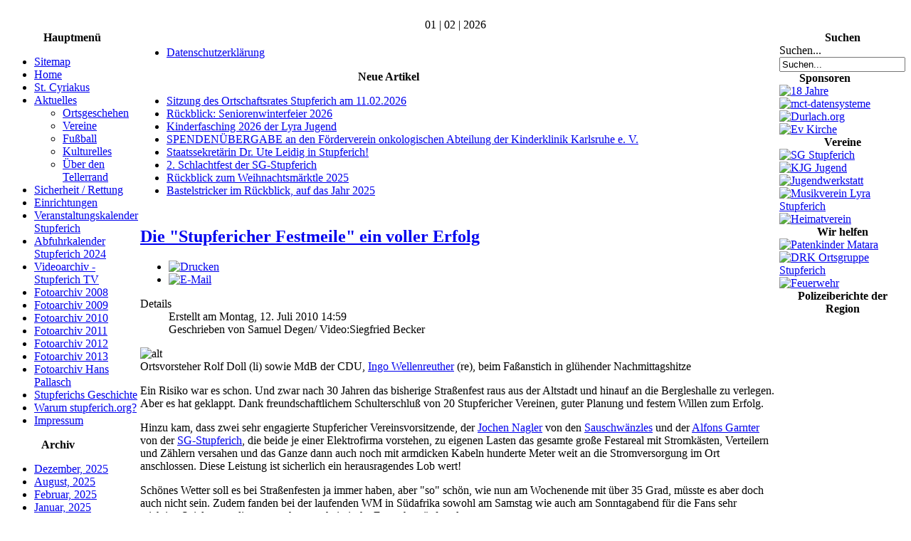

--- FILE ---
content_type: text/html; charset=utf-8
request_url: https://www.stupferich.org/aktuelles/ortsgeschehen/359-voller-erfolg-der-qstupfericher-festmeileq.html
body_size: 6739
content:
<!DOCTYPE html PUBLIC "-//W3C//DTD XHTML 1.0 Transitional//EN" "http://www.w3.org/TR/xhtml1/DTD/xhtml1-transitional.dtd">
<html xmlns="http://www.w3.org/1999/xhtml" xml:lang="de-de" lang="de-de" >
<head>
<!--
author: raduga http://mambasana.ru, http://joomlafabric.com
copyright: GNU/GPL
-->
  <base href="https://www.stupferich.org/aktuelles/ortsgeschehen/359-voller-erfolg-der-qstupfericher-festmeileq.html" />
  <meta http-equiv="content-type" content="text/html; charset=utf-8" />
  <meta name="keywords" content="Stupferich,Karlsruhe,Baden-Württemberg,Samuel Degen,Siegfried Becker,Geschichte,Baden,Durlach,Stutenpferch" />
  <meta name="author" content="Samuel" />
  <meta name="description" content="Stupferich.org" />
  <meta name="generator" content="Joomla! - Open Source Content Management" />
  <title>Die &quot;Stupfericher Festmeile&quot; ein voller Erfolg - Stupferich.org</title>
  <link href="/templates/bizblue/favicon.ico" rel="shortcut icon" type="image/vnd.microsoft.icon" />
  <link rel="stylesheet" href="/plugins/content/jw_allvideos/jw_allvideos/tmpl/Framed/css/template.css" type="text/css" />
  <script src="/media/system/js/mootools-core.js" type="text/javascript"></script>
  <script src="/media/system/js/core.js" type="text/javascript"></script>
  <script src="/media/system/js/caption.js" type="text/javascript"></script>
  <script src="/plugins/content/jw_allvideos/jw_allvideos/includes/js/behaviour.js?v=4.6.1" type="text/javascript"></script>
  <script src="/plugins/content/jw_allvideos/jw_allvideos/includes/js/wmvplayer/silverlight.js?v=4.6.1" type="text/javascript"></script>
  <script src="/plugins/content/jw_allvideos/jw_allvideos/includes/js/wmvplayer/wmvplayer.js?v=4.6.1" type="text/javascript"></script>
  <script src="/plugins/content/jw_allvideos/jw_allvideos/includes/js/quicktimeplayer/AC_QuickTime.js?v=4.6.1" type="text/javascript"></script>
  <script src="/plugins/content/jw_allvideos/jw_allvideos/includes/js/jwplayer/jwplayer.js?v=4.6.1" type="text/javascript"></script>
  <script type="text/javascript">
window.addEvent('load', function() {
				new JCaption('img.caption');
			});
					/* JW Player API Key */
					jwplayer.key="plXkZcoHeQXVlRo0nD6AUscwEXmFJCmIpGL3kw==";
				
  </script>

<link rel="stylesheet" href="/templates/system/css/general.css" type="text/css" />
<link rel="stylesheet" href="/templates/system/css/system.css" type="text/css" />
<link rel="stylesheet" href="/templates/bizblue/css/template.css" type="text/css" />
<link rel="stylesheet" href="/templates/bizblue/css/fluid.css" type="text/css" />
</head>

<body id="body_bg">

     <table class="fw"  border="0" align="center" cellpadding="0" cellspacing="0">
         <tr>
               <td width="169"  align="left"  valign="middle">
				
			
                  

                </td>

<td>&nbsp;</td>
                 <td  class="topnav" valign="bottom">

                      
                 </td>
         
        </tr>
  </table>  
  <table class="header" border="0" align="center" cellpadding="0" cellspacing="0">
        <tr>
<td  align="center" class="logoheader">
</td>
               
        </tr>
  </table>

  
<table class="header" border="0" align="center" cellpadding="0" cellspacing="0" >
<tr>
<td class="top1">
<div id="top1">
<div class="pw">
</div>
<div class="date">01 | 02 | 2026</div>
</div>
</td>
</tr>
</table>
		
<div id="mainconteiner">



         


<table class="maincontent"  border="0" align="center" cellpadding="0" cellspacing="0">
          <tr>
                              <td valign="top" class="lcol">
                 <div class="leftrow">
                  		<table cellpadding="0" cellspacing="0" class="moduletable_menu">
			<tr>
			<th>
				Hauptmenü			</th>
		</tr>
			<tr>
			<td>
				
<ul class="menu">
<li class="item-138"><a href="/sitemap.html" >Sitemap</a></li><li class="item-71"><a href="/" >Home</a></li><li class="item-27"><a href="/st-cyriakus.html" >St. Cyriakus</a></li><li class="item-22 active deeper parent"><a href="/aktuelles.html" >Aktuelles</a><ul><li class="item-26 current active"><a href="/aktuelles/ortsgeschehen.html" >Ortsgeschehen</a></li><li class="item-28"><a href="/aktuelles/vereine.html" >Vereine</a></li><li class="item-31"><a href="/aktuelles/fussball.html" >Fußball</a></li><li class="item-30"><a href="/aktuelles/kulturelles.html" >Kulturelles</a></li><li class="item-53"><a href="/aktuelles/ueber-den-tellerrand.html" >Über den Tellerrand</a></li></ul></li><li class="item-55"><a href="/sicherheit-rettung.html" >Sicherheit / Rettung</a></li><li class="item-32 parent"><a href="/einrichtungen.html" >Einrichtungen</a></li><li class="item-14"><a href="/veranstaltungskalender.html" target="_blank" >Veranstaltungskalender Stupferich</a></li><li class="item-159"><a href="/veranstaltungskalender-2.html" target="_blank" >Abfuhrkalender  Stupferich 2024</a></li><li class="item-57 parent"><a href="/videoarchiv-stupferich-tv.html" >Videoarchiv - Stupferich TV</a></li><li class="item-51"><a href="/fotoarchiv.html" >Fotoarchiv 2008</a></li><li class="item-52"><a href="/fotoarchiv-2009.html" >Fotoarchiv 2009</a></li><li class="item-58"><a href="/fotoarchiv-2010.html" >Fotoarchiv 2010</a></li><li class="item-60"><a href="/fotoarchiv-2011.html" >Fotoarchiv 2011</a></li><li class="item-63"><a href="/fotoarchiv-2012.html" >Fotoarchiv 2012</a></li><li class="item-66"><a href="/fotoarchiv-2013.html" >Fotoarchiv 2013</a></li><li class="item-54"><a href="/fotoarchiv-hans-pallasch.html" >Fotoarchiv Hans Pallasch</a></li><li class="item-19"><a href="/geschichte.html" >Stupferichs Geschichte</a></li><li class="item-69"><a href="/warum-stupferich-org.html" >Warum stupferich.org?</a></li><li class="item-17"><a href="/impressum.html" >Impressum</a></li></ul>
			</td>
		</tr>
		</table>
		<table cellpadding="0" cellspacing="0" class="moduletable">
			<tr>
			<th>
				Archiv			</th>
		</tr>
			<tr>
			<td>
					<ul class="archive-module">
		<li>
		<a href="/aktuelles/ortsgeschehen/2025.html?view=archive&amp;month=12">
			Dezember, 2025		</a>
	</li>
		<li>
		<a href="/aktuelles/ortsgeschehen/2025.html?view=archive&amp;month=8">
			August, 2025		</a>
	</li>
		<li>
		<a href="/aktuelles/ortsgeschehen/2025.html?view=archive&amp;month=2">
			Februar, 2025		</a>
	</li>
		<li>
		<a href="/aktuelles/ortsgeschehen/2025.html?view=archive&amp;month=1">
			Januar, 2025		</a>
	</li>
		<li>
		<a href="/aktuelles/ortsgeschehen/2024.html?view=archive&amp;month=12">
			Dezember, 2024		</a>
	</li>
		<li>
		<a href="/aktuelles/ortsgeschehen/2024.html?view=archive&amp;month=11">
			November, 2024		</a>
	</li>
		<li>
		<a href="/aktuelles/ortsgeschehen/2024.html?view=archive&amp;month=10">
			Oktober, 2024		</a>
	</li>
		<li>
		<a href="/aktuelles/ortsgeschehen/2024.html?view=archive&amp;month=9">
			September, 2024		</a>
	</li>
		<li>
		<a href="/aktuelles/ortsgeschehen/2024.html?view=archive&amp;month=8">
			August, 2024		</a>
	</li>
		<li>
		<a href="/aktuelles/ortsgeschehen/2024.html?view=archive&amp;month=7">
			Juli, 2024		</a>
	</li>
		<li>
		<a href="/aktuelles/ortsgeschehen/2024.html?view=archive&amp;month=6">
			Juni, 2024		</a>
	</li>
	</ul>
			</td>
		</tr>
		</table>
		<table cellpadding="0" cellspacing="0" class="moduletable">
			<tr>
			<th>
				Zufallsbild			</th>
		</tr>
			<tr>
			<td>
				<div class="random-image">
	<img src="/images/thumbnails/DSC02052.jpg" alt="DSC02052.jpg" width="112" height="150" /></div>
			</td>
		</tr>
		</table>
		<table cellpadding="0" cellspacing="0" class="moduletable">
			<tr>
			<th>
				Wer ist online?			</th>
		</tr>
			<tr>
			<td>
				
			<p>Aktuell sind 582&#160;Gäste und keine Mitglieder online</p>

			</td>
		</tr>
		</table>
		<table cellpadding="0" cellspacing="0" class="moduletable">
			<tr>
			<th>
				(C) Stupferich.org			</th>
		</tr>
			<tr>
			<td>
				<div class="footer1">Copyright &#169; 2026 Stupferich.org. Alle Rechte vorbehalten.</div>
<div class="footer2"><a href="http://www.joomla.org">Joomla!</a> ist freie, unter der <a href="http://www.gnu.org/licenses/gpl-2.0.html">GNU/GPL-Lizenz</a> veröffentlichte Software.</div>
			</td>
		</tr>
		</table>
	
                  
                 </div>
             </td>
<td class="bgline" ><img  src="/templates/bizblue/images/px.gif" alt="" width="7" border="0"/></td>
                        
            


             <td valign="top"  width="100%" > 
  <table width="100%"  border="0" cellspacing="0" cellpadding="0" style="border-top: 5px solid #ffffff;">


<div id="system-message-container">
</div>

             
          <tr valign="top" >
                   <td colspan="3">
                        <div>
	<table cellpadding="0" cellspacing="0" class="moduletable">
			<tr>
			<td>
				
<ul class="menu horizontal_menu">
<li class="item-152"><a href="/datenschutzerklaerung.html" >Datenschutzerklärung</a></li></ul>
			</td>
		</tr>
		</table>
	

                        </div>
                   </td> 
          </tr>
               <tr><td colspan="3"></td></tr>




         
 <tr>


                    <td valign="top" width="100%" >
                    	<table cellpadding="0" cellspacing="0" class="moduletable">
			<tr>
			<th>
				Neue Artikel			</th>
		</tr>
			<tr>
			<td>
				<ul class="latestnews">
	<li>
		<a href="/aktuelles/ortsgeschehen/4096-sitzung-des-ortschaftsrates-stupferich-am-11-02-2026.html">
			Sitzung des Ortschaftsrates Stupferich am 11.02.2026</a>
	</li>
	<li>
		<a href="/aktuelles/ortsgeschehen/4095-rueckblick-seniorenwinterfeier-2026.html">
			Rückblick: Seniorenwinterfeier 2026</a>
	</li>
	<li>
		<a href="/aktuelles/vereine/4094-kinderfasching-2026-der-lyra-jugend.html">
			Kinderfasching 2026 der Lyra Jugend </a>
	</li>
	<li>
		<a href="/aktuelles/ortsgeschehen/4092-spendenuebergabe-an-den-foerderverein-onkologischen-abteilung-der-kinderklinik-karlsruhe-e-v.html">
			SPENDENÜBERGABE an den Förderverein onkologischen Abteilung der Kinderklinik Karlsruhe e. V.</a>
	</li>
	<li>
		<a href="/aktuelles/vereine/4091-staatssekretaerin-dr-ute-leidig-in-stupferich.html">
			Staatssekretärin Dr. Ute Leidig in Stupferich!</a>
	</li>
	<li>
		<a href="/aktuelles/vereine/4090-2-schlachtfest-der-sg-stupferich.html">
			2. Schlachtfest der SG-Stupferich </a>
	</li>
	<li>
		<a href="/aktuelles/vereine/4085-rueckblick-zum-weihnachtsmaerktle-2025.html">
			Rückblick zum Weihnachtsmärktle 2025</a>
	</li>
	<li>
		<a href="/aktuelles/vereine/4084-bastelstricker-beim-weihnachtsmaerktle-2025-hier-eine-nachlese.html">
			Bastelstricker im Rückblick, auf das Jahr 2025</a>
	</li>
</ul>
			</td>
		</tr>
		</table>
	
                    </td> 
 </tr>
                    
                   <tr><td colspan="3"></td></tr>


<tr align="left" valign="top">
<td colspan="3" style="border-top: 3px solid #ffffff; padding: 3px;">
<div class="main">
<div class="item-page">

	<h2>
			<a href="/aktuelles/ortsgeschehen/359-voller-erfolg-der-qstupfericher-festmeileq.html">
		Die &quot;Stupfericher Festmeile&quot; ein voller Erfolg</a>
		</h2>

	<ul class="actions">
						<li class="print-icon">
			<a href="/aktuelles/ortsgeschehen/359-voller-erfolg-der-qstupfericher-festmeileq.html?tmpl=component&amp;print=1&amp;layout=default&amp;page=" title="Drucken" onclick="window.open(this.href,'win2','status=no,toolbar=no,scrollbars=yes,titlebar=no,menubar=no,resizable=yes,width=640,height=480,directories=no,location=no'); return false;" rel="nofollow"><img src="/media/system/images/printButton.png" alt="Drucken"  /></a>			</li>
		
					<li class="email-icon">
			<a href="/component/mailto/?tmpl=component&amp;template=bizblue&amp;link=dc9fa2455a8f87baf53bf584ae536029b1869620" title="E-Mail" onclick="window.open(this.href,'win2','width=400,height=350,menubar=yes,resizable=yes'); return false;"><img src="/media/system/images/emailButton.png" alt="E-Mail"  /></a>			</li>
		
		
	
	</ul>




	<dl class="article-info">
	<dt class="article-info-term">Details</dt>
	<dd class="create">
	Erstellt am Montag, 12. Juli 2010 14:59	</dd>
	<dd class="createdby">
				Geschrieben von Samuel Degen/ Video:Siegfried Becker		</dd>
	</dl>



<p><img alt="alt" src="http://www.stupferich.org/images/stories/titelbild1.jpg" mce_src="/images/stories/titelbild1.jpg" /><br />Ortsvorsteher Rolf Doll (li) sowie MdB der CDU, <a href="http://www.ingo-wellenreuther.de/" target="_blank" mce_href="http://www.ingo-wellenreuther.de/">Ingo Wellenreuther</a> (re), beim Faßanstich in glühender Nachmittagshitze<br /></p>
<p>Ein Risiko war es schon. Und zwar nach 30 Jahren das bisherige Straßenfest raus aus der Altstadt und hinauf an die Bergleshalle zu verlegen. Aber es hat geklappt. Dank freundschaftlichem Schulterschluß von 20 Stupfericher Vereinen, guter Planung und festem Willen zum Erfolg.</p>
<p>Hinzu kam, dass zwei sehr engagierte Stupfericher Vereinsvorsitzende, der <a target="_blank" mce_href="http://www.nagler-elektrotechnik.de/" href="http://www.nagler-elektrotechnik.de/">Jochen Nagler</a> von den <a href="http://www.landmaschinenfreunde-stupferich.de/" target="_blank" mce_href="http://www.landmaschinenfreunde-stupferich.de/">Sauschwänzles</a> und der <a target="_blank" mce_href="http://www.gartner-elektrotechnik.de/" href="http://www.gartner-elektrotechnik.de/">Alfons Garnter</a> von der <a href="http://www.sg-stupferich.de/" target="_blank" mce_href="http://www.sg-stupferich.de/">SG-Stupferich</a>, die beide je einer Elektrofirma vorstehen, zu eigenen Lasten das gesamte große Festareal mit Stromkästen, Verteilern und Zählern versahen und das Ganze dann auch noch mit armdicken Kabeln hunderte Meter weit an die Stromversorgung im Ort anschlossen. Diese Leistung ist sicherlich ein herausragendes Lob wert!</p>
<p>Schönes Wetter soll es bei Straßenfesten ja immer haben, aber "so" schön, wie nun am Wochenende mit über 35 Grad, müsste es aber doch auch nicht sein. Zudem fanden bei der laufenden WM in Südafrika sowohl am Samstag wie auch am Sonntagabend für die Fans sehr wichtige Spiele statt, die so manchen ans heimische Fernsehgerät fesselten.</p>
<p>Trotzdem war des Fest gut besucht, und das war wichtig. Auch CDU MdL <a href="http://www.manfred-groh.de/" target="_blank" mce_href="http://www.manfred-groh.de/">Manfred Groh</a> sowie Umwelt Bürgermeister <a href="http://ka.stadtwiki.net/Klaus_Stapf" target="_blank" mce_href="http://ka.stadtwiki.net/Klaus_Stapf">Klaus Stapf</a> der Stadt karlsruhe von den Grünen beehrten das Fest mit ihrem Besuch. Hatten sich doch die Vereine heftig ins Zeug geworfen und richtig gute Attraktionen und Stände aufgebaut. Auch das kulinarische Angebot war gut und vielfältig, den Vereinsaktiven sei Dank. Bürgermeister Stapf wohnt Verlautbarungen nach seit nunmehr zwei Monaten auch in Stupferich. So war er auf der Festmeile bei ersten Gesprächen mit CDU Ortschaftsräten zu sehen, sicherlich auch deshalb, um dem fortschreitenden Trend in Baden-Württemberg im ländlichen Raum der vorsichtigen Annäherung zwischen den realen Grünen und der CDU Rechnung zu tragen.<br /></p>
<p>Die verschiedenen Bands wie Sonority und Dirty Fingers, die Tänze des <a href="http://www.heimatverein-stupferich.de/" target="_blank" mce_href="http://www.heimatverein-stupferich.de/">Heimatvereins</a>, die musikalischen Darbietungen unseres <a href="http://www.musikverein-lyra-stupferich.de/" target="_blank" mce_href="http://www.musikverein-lyra-stupferich.de/">Musikvereins</a> sowie der Gastauftritt des <a href="http://www.mv-aue.de/" target="_blank" mce_href="http://www.mv-aue.de/">Musikvereins Durlach Aue</a> machten den Besuch des Festes überaus kurzweilig. Auch liefen hier und dort Fernseher und Beamer, so dass die Fußballfans auch auf ihre Kosten kamen. Die Sauschwänzles hatten wieder eine Parade ihrer herrlichen Landmaschinen aufgestellt, der Kettensägenkünstler <a href="http://www.stupferich.org/index.php?option=com_content&view=article&id=326:feierliche-enthuellung-der-skulptur-des-kettensaegenschnitzers-thomas-fabry&catid=16:Ortsgeschehen&Itemid=26" target="_blank" mce_href="/aktuelles/ortsgeschehen/326-feierliche-enthuellung-der-skulptur-des-kettensaegenschnitzers-thomas-fabry.html">Thomas Fabry</a> nutzte die Musikpausen, um sein Können live zu demonstrieren.<br /></p>
<p>Der absolute Höhepunkt des Festes war jedoch sicherlich das Feuerwerk am Samstag Abend. Ein Aaaah und Ooooh jagte das andere, dass es geradezu eine Freunde war. Selbst kleinere Kinder durften hierzu bis spät in die Nacht aufbleiben, um dieses weithin zu sehende Highligt in Stupferich erleben zu dürfen. <br /></p>
<p>Alles in allem ein voller Erfolg. Sicherlich wird an der Anordnung der Stände, Bühnen sowie auch des Angebotes noch hier und da zu feilen sein, das Konzept stimmte aber bereits auf Anhieb. Auch gilt es zu überlegen, ob zukünftig die Veranstaltung der Stupfericher Festmeile, die wie auch das Straßenfest zuvor in zweijährigem Rythmus geplant ist, nicht versetzt zu den gleichzeitig stattfindenden Fußball EM und WM Meisterschaften stattfinden sollte.<br />Ein Blick zum Nachbarn Durlach zeigt, dass dort das sommerliche Straßenfest immer Freitags und Samstags stattfindet, was dafür sorgt, dass die Gäste an zwei Abenden bis spät in die Nacht feiern können, ohne am Montag dann mit einem Brummschädel bei der Arbeit erscheinen zu müssen. Für Stupferich vielleicht auch eine Variante, die für noch mehr Zuspruch führen könnte?<br />Leider war zeitweise die Essensausgabe bei einigen Vereinen geradezu verwaist, während beim konkurrierenden gewerblichen Anbieter von frittiertem Teig die Leute durchgängig Schlange standen und die dortigen Kassen heftig klingelten. Da könnte sicherlich ein Nachdenken auch  nicht schaden, ob dieser gewaltige Umsatz zukünftig nicht besser in den Stupfericher Vereinskassen aufgehoben wäre...<br /></p>
<p>Auf alle Fälle ein großes Kompliment an die Planer und Aktiven der Stupfericher Vereine, die wieder einmal mehr unter Beweis stellten, was engagiertes Bürgertum zu leisten im Stande ist.<br />Stupferich ist attraktiv - ein luftiger "Höhenstadtteil" mit gehobener Lebensqualität.<br /></p>
<p><img alt="alt" src="http://www.stupferich.org/images/stories/titel3.jpg" mce_src="/images/stories/titel3.jpg" /><br />Ein herrliches Ambiente<br /></p>
<p><img alt="alt" src="http://www.stupferich.org/images/stories/titel4.jpg" mce_src="/images/stories/titel4.jpg" /><br />Abends ging dann mit viel Musik die Post ab.<br />Fotos: Samuel Degen. Zur Fotogalerie Samstag <a href="http://www.stupferich.org/index.php?option=com_phocagallery&view=category&id=130:festmeile10a&Itemid=58" target="_blank" mce_href="/fotoarchiv-2010/category/130-festmeile10a.html">hier klicken</a> / Sonntag <a href="http://www.stupferich.org/index.php?option=com_phocagallery&view=category&id=132%3Afestmeilesonntag&Itemid=58" target="_blank" mce_href="/fotoarchiv-2010/category/132-festmeilesonntag.html">hier klicken</a><br /><br />Video zur Festmeile 2010, gedreht am Samstag.<br />

<!-- JoomlaWorks "AllVideos" Plugin (v4.6.1) starts here -->

<div class="avPlayerWrapper avVideo">
	<div style="width:600px;" class="avPlayerContainer">
		<div id="AVPlayerID_4cc432e8_1397065646" class="avPlayerBlock">
			<iframe src="//www.youtube.com/embed/izavfYT0H64?egm=0&amp;rel=0&amp;?rel=0&amp;fs=1&amp;wmode=transparent" width="600" height="420" frameborder="0" allowfullscreen title="JoomlaWorks AllVideos Player"></iframe>					</div>
	</div>
</div>

<!-- JoomlaWorks "AllVideos" Plugin (v4.6.1) ends here -->

<br />Kamera und Schnitt: Siegfried Becker<br /></p> 
	
</div>

</div>
</td>
          
</tr>

 



  </table>
  
  </td>

                     
<td class="bgline" ><img  src="/templates/bizblue/images/px.gif" alt="" width="7" border="0"/></td>
<td valign="top" class="rcol"> 
                  <div class="rightrow">
	<table cellpadding="0" cellspacing="0" class="moduletable">
			<tr>
			<th>
				Suchen			</th>
		</tr>
			<tr>
			<td>
				<form action="/aktuelles/ortsgeschehen.html" method="post">
	<div class="search">
		<label for="mod-search-searchword">Suchen...</label><input name="searchword" id="mod-search-searchword" maxlength="20"  class="inputbox" type="text" size="20" value="Suchen..."  onblur="if (this.value=='') this.value='Suchen...';" onfocus="if (this.value=='Suchen...') this.value='';" />	<input type="hidden" name="task" value="search" />
	<input type="hidden" name="option" value="com_search" />
	<input type="hidden" name="Itemid" value="26" />
	</div>
</form>
			</td>
		</tr>
		</table>
		<table cellpadding="0" cellspacing="0" class="moduletable">
			<tr>
			<th>
				Sponsoren			</th>
		</tr>
			<tr>
			<td>
				<div class="bannergroup">

	<div class="banneritem">
																																																															<a
							href="/component/banners/click/25.html" target="_blank"
							title="18 Jahre ">
							<img
								src="https://stupferich.org/images/banners/21 jahre.jpg"
								alt="18 Jahre "
																							/>
						</a>
																<div class="clr"></div>
	</div>
	<div class="banneritem">
																																																															<a
							href="/component/banners/click/3.html" target="_blank"
							title="mct-datensysteme">
							<img
								src="https://stupferich.org/images/banners/mct170.gif"
								alt="mct-datensysteme"
																							/>
						</a>
																<div class="clr"></div>
	</div>
	<div class="banneritem">
																																																															<a
							href="/component/banners/click/4.html" target="_blank"
							title="Durlach.org">
							<img
								src="https://stupferich.org/images/banners/durlachorg.gif"
								alt="Durlach.org"
																							/>
						</a>
																<div class="clr"></div>
	</div>
	<div class="banneritem">
																																																															<a
							href="/component/banners/click/22.html" target="_blank"
							title="Ev Kirche">
							<img
								src="https://stupferich.org/images/banners/evkirche_170.jpg"
								alt="Ev Kirche"
																							/>
						</a>
																<div class="clr"></div>
	</div>

</div>
			</td>
		</tr>
		</table>
		<table cellpadding="0" cellspacing="0" class="moduletable">
			<tr>
			<th>
				Vereine			</th>
		</tr>
			<tr>
			<td>
				<div class="bannergroup">

	<div class="banneritem">
																																																															<a
							href="/component/banners/click/19.html" target="_blank"
							title="SG Stupferich">
							<img
								src="https://stupferich.org/images/banners/sg_170.jpg"
								alt="SG Stupferich"
																							/>
						</a>
																<div class="clr"></div>
	</div>
	<div class="banneritem">
																																																															<a
							href="/component/banners/click/18.html" target="_blank"
							title="KJG Jugend">
							<img
								src="https://stupferich.org/images/banners/kjgjugend_170.jpg"
								alt="KJG Jugend"
																							/>
						</a>
																<div class="clr"></div>
	</div>
	<div class="banneritem">
																																																															<a
							href="/component/banners/click/13.html" target="_blank"
							title="Jugendwerkstatt">
							<img
								src="https://stupferich.org/images/banners/jugendwerkstatt_170.gif"
								alt="Jugendwerkstatt"
																							/>
						</a>
																<div class="clr"></div>
	</div>
	<div class="banneritem">
																																																															<a
							href="/component/banners/click/15.html" target="_blank"
							title="Musikverein Lyra Stupferich">
							<img
								src="https://stupferich.org/images/banners/Lyra170.jpg"
								alt="Musikverein Lyra Stupferich"
								width ="170"								height ="138"							/>
						</a>
																<div class="clr"></div>
	</div>
	<div class="banneritem">
																																																															<a
							href="/component/banners/click/16.html" target="_blank"
							title="Heimatverein">
							<img
								src="https://stupferich.org/images/banners/heimatverein_170.jpg"
								alt="Heimatverein"
																							/>
						</a>
																<div class="clr"></div>
	</div>

</div>
			</td>
		</tr>
		</table>
		<table cellpadding="0" cellspacing="0" class="moduletable">
			<tr>
			<th>
				Wir helfen			</th>
		</tr>
			<tr>
			<td>
				<div class="bannergroup">

	<div class="banneritem">
																																																															<a
							href="/component/banners/click/12.html" target="_blank"
							title="Patenkinder Matara">
							<img
								src="https://stupferich.org/images/banners/matara_.jpg"
								alt="Patenkinder Matara"
																							/>
						</a>
																<div class="clr"></div>
	</div>
	<div class="banneritem">
																																																															<a
							href="/component/banners/click/48.html" target="_blank"
							title="DRK Ortsgruppe Stupferich">
							<img
								src="https://stupferich.org/images/banners/drk_banner-170.jpg"
								alt="DRK Ortsgruppe Stupferich"
																							/>
						</a>
																<div class="clr"></div>
	</div>
	<div class="banneritem">
																																																															<a
							href="/component/banners/click/21.html" target="_blank"
							title="Feuerwehr">
							<img
								src="https://stupferich.org/images/banners/feuerwehr_100.jpg"
								alt="Feuerwehr"
																							/>
						</a>
																<div class="clr"></div>
	</div>

</div>
			</td>
		</tr>
		</table>
		<table cellpadding="0" cellspacing="0" class="moduletable">
			<tr>
			<th>
				Polizeiberichte der Region			</th>
		</tr>
			<tr>
			<td>
				<div class="bannergroup">


</div>
			</td>
		</tr>
		</table>
	


                  </div>
                  </td>
 
       </tr>
</table> 




         
</div>
<table class="foot" align="center" border="0" cellspacing="0" cellpadding="0" width="100%">
                <tr>



                                     <td  width="100%"  align="center" class="footer" >

<p>
All Rights Reserved &#169; 2026 <br />
designed by <a href='http://mambasana.ru/'>mambasana.ru</a>
</p>                                             
                                     </td>

               </tr>
</table> 
    
  
</body>
</html>